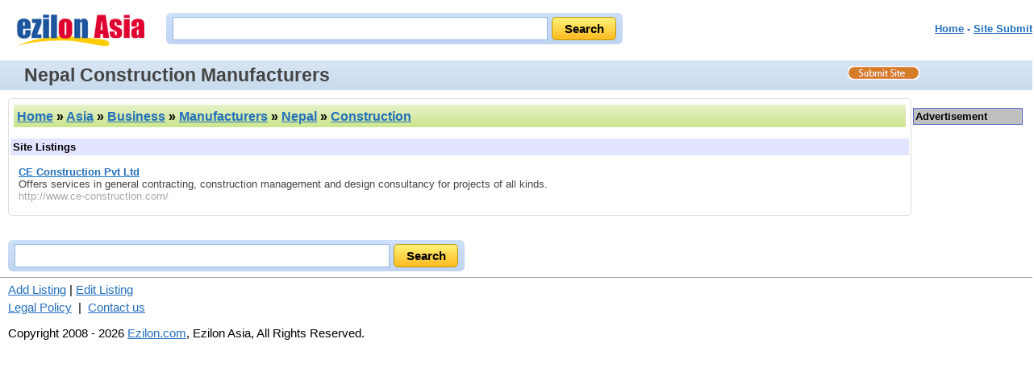

--- FILE ---
content_type: text/html; charset=UTF-8
request_url: https://asia.ezilon.com/business/manufacturers/nepal/construction/34787
body_size: 2591
content:
<!DOCTYPE html PUBLIC "-//W3C//DTD XHTML 1.0 Transitional//EN" "http://www.w3.org/TR/xhtml1/DTD/xhtml1-transitional.dtd">
<html xmlns="http://www.w3.org/1999/xhtml" xml:lang="en" lang="en">
<head>

<meta http-equiv="content-type" content="text/html; charset=iso-8859-1">
<meta name="viewport" content="width=device-width, initial-scale=1">
<meta http-equiv="Content-Language" content="en" />
<title>Nepal Construction Manufacturing Companies - Ezilon Asia</title>
<meta name="title" content="Nepal Construction Manufacturing Companies - Ezilon Asia">
<meta name="description" content="Nepal construction manufacturing companies and information in the Ezilon Asia directory.">
<meta name="keywords" content="Construction">

<link rel="canonical" href="https://asia.ezilon.com/business/manufacturers/nepal/construction/34787" />

<link rel="stylesheet" type="text/css" href="/css/categories/main.css" title="default" />
<link rel="stylesheet" type="text/css" href="/css/categories/responsive.css" title="default" />
<script src="//code.jquery.com/jquery-latest.js"></script>
<script type="text/javascript" src="/js/main.js"></script>

<style>
<!--
body {
	font-family:arial,helvetica,sans-serif;font-size:10pt;
	}
h1 {
	margin: 2px 0 2px 10px;
	color: #fff;
	float: left;
	}
#breadcrumbs {
	margin-top: 10px;
	background-color: #e3e4ff;
	padding: 0;
	font-size: 0.8em;
	overflow: auto;
	}
#breadcrumbs h2 {
	float: left;
	margin: 5px 0 5px 10px;
	}
#breadcrumbs h2>a:last-of-type {
	text-decoration: none;
	}
#gplus {
	float: left;
	margin-left: 50px;
	}
.category_list {
	font-weight: bold;
	margin-bottom: 0;
	}
.listing {
	list-style: none;
	padding-left: 10px;
	}
.listing li {
	margin-bottom: 10px;
	}
#site_submit {
	float: right;
	margin-top: 4px;
	margin-right: 140px;
	}
td {
	font-family:arial,helvetica,sans-serif;font-size:10pt;
	}
.menu_links {
	font-weight:bold; font-face:Arial MT,Arial,Helvetica; font-size:10pt; text-decoration:none;
	}
-->
</style>

<script language="JavaScript" type="text/javascript">
function openwindow(filename,windowname,properties)
	{
	mywindow = window.open(filename,windowname,properties);
	}
</script>

</head>
<body>
<div class="header">
	<div style="float: left;" class="logo-search"><a href="https://asia.ezilon.com"><img border="0" src="/images/ezilonasia.gif" alt="Ezilon.com Asia logo" style="margin-top: 15px;" /></a></div>
	<div id="search_form" class="top-search">
            	<div id="search-bg">
               <form method="get" action="https://find.ezilon.com/search.php">
				<input type="text" name="q" size="40" class="input2" />
				<input type="submit" class="find-btn" value="Search" >
				<input type="hidden" value="asia" name="v">
				</form>
                </div>
            </div>
            
            
	<div style="float: right;" class="right-top-menu"><p><font face="Arial" color="#5868d0" size="2"><b><a href="/">Home</a>


	 - <a href="/jump_listing_asia.php?cat=34787&task=new">Site Submit</a>

</b></font></p></div>

&nbsp;&nbsp;&nbsp;&nbsp;&nbsp;<!-- TOP BANNER -->

</div>

<div style="clear: both; padding: 3px 0 3px 10px; overflow: auto;" id="topbar">
	<h1>Nepal Construction Manufacturers</h1>
	<a id="site_submit" href="/jump_listing_asia.php?cat=2x34380x34390x34787&amp;task=new"><img src="/images/site_submit.gif" alt="Submit Your Site"></a></div>


<table cellpadding="2" cellspacing="0" border="0" width="100%" class="search-page-table">
<tbody>
<tr>
<td valign="top" class="border-table">

<table width="100%" cellpadding="4" cellspacing="4" border="0">
	<tbody><tr>
	<td align="left" class="greenbar-gradient">
	<font size="3" face="arial" color="black">
<h2>
<a href="/">Home</a> &raquo; <a href="/asia.php">Asia</a> &raquo <a href="https://asia.ezilon.com/business/2">Business</a> &raquo <a href="https://asia.ezilon.com/business/manufacturers/34380">Manufacturers</a> &raquo <a href="https://asia.ezilon.com/business/manufacturers/nepal/34390">Nepal</a> &raquo <a href="https://asia.ezilon.com/business/manufacturers/nepal/construction/34787">Construction</a></h2><!--<div id="gplus"><g:plusone></g:plusone></div>-->
	</font>
	</td>
	</tr>
	</tbody></table>

		<table width="100%" cellpadding="2" cellspacing="1" border="0" style="margin-top: 10px; background-color: #e3e4ff;">
		<tr>
		<td align="left">
		<strong>Site Listings</strong>
		</td>
		</tr>
		</table>

		<ul class="listing">

			<li><strong><a href="http://www.ce-construction.com/">CE Construction Pvt Ltd</a></strong>
			<br />Offers services in general contracting, construction management and design consultancy for projects of all kinds.
			<br /><span class="url">http://www.ce-construction.com/</span></li>

		</ul>

</td>
<td width="136" valign="top">
<div style="border: 1px solid #5868d0; margin-top: 10px;">
	<div style="background-color: #c0c0c0; padding: 2px; font-weight: bold;">Advertisement</div>
</div>
</td>
</tr>
</tbody>
</table>
<div id="search_form-bottom">
            	<div id="search-bg">
              <form action="https://find.ezilon.com/search.php" method="get">
				 <input type="text" name="q" size="60" class="input2" />
				<input type="submit" class="find-btn" value="Search" >
				<input type="hidden" value="asia" name="v">
				</form>
                </div>
            </div>
            
            

<hr style="COLOR: rgb(192,204,232)" width="100%" size="1" />

<div style="width: 100%;" class="bottom-copyright">
            <div>
	<!--ADD_SECTION-->


	<a href="/jump_listing_asia.php?cat=2x34380x34390x34787&task=new">Add Listing</a> |
	<a href="/jump_listing_edit_asia.php?cat=2x34380x34390x34787&task=edit">Edit Listing</a>

	</div>
	<div style="margin-top: 5px;">
	<a href="https://www.ezilon.com/legalpolicy.html">Legal Policy</a>&nbsp;&nbsp;|&nbsp;&nbsp;<a href="https://www.ezilon.com/contactus.php">Contact us</a>
	</div>
            <p>Copyright 2008 - 2026 <a href="https://www.ezilon.com">Ezilon.com</a>, Ezilon Asia, All Rights Reserved.</p>
</div>

<script type="text/javascript">
  var _gaq = _gaq || [];
  _gaq.push(['_setAccount', 'UA-24816620-1']);
  _gaq.push(['_setDomainName', '.ezilon.com']);
  _gaq.push(['_trackPageview']);

  (function() {
    var ga = document.createElement('script'); ga.type = 'text/javascript'; ga.async = true;
    ga.src = ('https:' == document.location.protocol ? 'https://ssl' : 'http://www') + '.google-analytics.com/ga.js';
    var s = document.getElementsByTagName('script')[0]; s.parentNode.insertBefore(ga, s);
  })();
</script>

<script defer src="https://static.cloudflareinsights.com/beacon.min.js/vcd15cbe7772f49c399c6a5babf22c1241717689176015" integrity="sha512-ZpsOmlRQV6y907TI0dKBHq9Md29nnaEIPlkf84rnaERnq6zvWvPUqr2ft8M1aS28oN72PdrCzSjY4U6VaAw1EQ==" data-cf-beacon='{"version":"2024.11.0","token":"b64b5767785e449a8ba604bf6a04028a","server_timing":{"name":{"cfCacheStatus":true,"cfEdge":true,"cfExtPri":true,"cfL4":true,"cfOrigin":true,"cfSpeedBrain":true},"location_startswith":null}}' crossorigin="anonymous"></script>
<script>(function(){function c(){var b=a.contentDocument||a.contentWindow.document;if(b){var d=b.createElement('script');d.innerHTML="window.__CF$cv$params={r:'9bf907c0fe742279',t:'MTc2ODY4NjIyOA=='};var a=document.createElement('script');a.src='/cdn-cgi/challenge-platform/scripts/jsd/main.js';document.getElementsByTagName('head')[0].appendChild(a);";b.getElementsByTagName('head')[0].appendChild(d)}}if(document.body){var a=document.createElement('iframe');a.height=1;a.width=1;a.style.position='absolute';a.style.top=0;a.style.left=0;a.style.border='none';a.style.visibility='hidden';document.body.appendChild(a);if('loading'!==document.readyState)c();else if(window.addEventListener)document.addEventListener('DOMContentLoaded',c);else{var e=document.onreadystatechange||function(){};document.onreadystatechange=function(b){e(b);'loading'!==document.readyState&&(document.onreadystatechange=e,c())}}}})();</script></body>
</html>

--- FILE ---
content_type: text/css
request_url: https://asia.ezilon.com/css/categories/main.css
body_size: 332
content:
body {
	font-size: 10pt;
	font-family: Arial, Helvetica, sans-serif;
}
td {
	font-size: 10pt;
	font-family: Arial, Helvetica, sans-serif;
}
.small {
	font-size: 8pt;
	font-family: Arial, Helvetica, sans-serif;
}
.medium {
	font-size: 9pt;
	font-family: Arial, Helvetica, sans-serif;
}
.ten {
	font-size: 10pt;
	font-family: Arial, Helvetica, sans-serif;
}
.large {
	font-size: 11pt;
	font-family: Arial, Helvetica, sans-serif;
}
.twelve {
	font-size: 12pt;
	font-family: Arial, Helvetica, sans-serif;
}
.thirteen {
	font-size: 13pt;
	font-family: Arial, Helvetica, sans-serif;
}
.fourteen {
	font-size: 14pt;
	font-family: Arial, Helvetica, sans-serif;
}
.txt_blackbig {
	font-size: 13px;
	font-weight: bold;
	color: #000000
}
.input2 {
	font-family: Tahoma, Verdana, Arial;
	font-size: 12px;
	font-weight: normal;
	background-color: #FFFFFF;
	height: 22px;
	border: 1px #666666 solid;
	line-height: 20px
}
.search_form_text {
	font-family: Tahoma, Verdana, Arial;
	font-size: 11px;
	font-weight: normal
}
.txt_cream {
	color: #FFFFFF
}
select {
	BORDER-RIGHT: #2875b8 1px solid;
	BORDER-TOP: #2875b8 1px solid;
	FONT-WEIGHT: normal;
	FONT-SIZE: 11px;
	BORDER-LEFT: #2875b8 1px solid;
	COLOR: #000000;
	BORDER-BOTTOM: #2875b8 1px solid;
	FONT-FAMILY: Tahoma, Verdana, Arial, Helvetica;
	BACKGROUND-COLOR: #FFFFFF
}
.listing {
	list-style: none;
	padding-left: 10px;
}
.listing li {
	margin-bottom: 10px;
}
.listing .title {
	font-size: 10pt;
	font-weight: bold;
}
.listing .url {
	color: darkgray;
}
.listing .more_info {
	font-size: 8pt;
	color: #000000;
}
h1 {
	float: left;
	margin: 2px;
/*	font-size: 12pt;	*/
	font-size: 1.75em;
/*	color: #fff;	*/
}
h2 {
	float: left;
	font-size: 12pt;
	margin: 2px 0 0 0;
	text-decoration: none;
	color: #000;
}
/*
h2>a:last-of-type {
	text-decoration: none;
}
*/
#site-submit {
	float: right;
	margin-right: 140px;
}

.category_list li {
  margin-bottom: 8px;
}